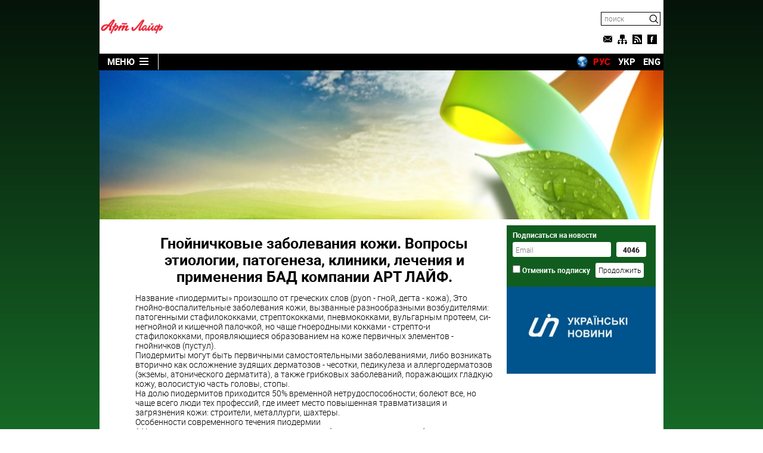

--- FILE ---
content_type: text/html; charset=windows-1251
request_url: http://artlife.rv.ua/?area=articles/item/133
body_size: 12081
content:
<!DOCTYPE html>
<html lang="ru">
<head>
<title>Гнойничковые заболевания кожи. Вопросы этиологии, патогенеза, клиники, лечения и применения БАД компании АРТ ЛАЙФ.</title>
 <meta charset="Windows-1251"/>
 <meta name="viewport" content="width=device-width, initial-scale=1, maximum-scale=1"/>
 <meta name='yandex-verification' content='4e1b122da5e4bb48' />
 <meta name="1cd0df6ef8f252dca2a3db3c5912f48e" content=""/>
 <meta name="rp26b0941280984e38aada6ecb31f0543a" content="cdbe09985823b402605e48b457583e8f" />
 <meta name="83b26a0de2a373b259d5c19abfc9ce06" content="">
 <meta name="keywords" content="пиодермит , фурункулы, здоровье, заболевания, лечение, арт лайф, БАД" />
 <meta name="description" content="Название &laquo;пиодермиты&raquo; произошло от греческих слов (руоn - гной, дегта - кожа), Это гнойно-воспалительные заболевания кожи, вызванные разнообразными возбудителями: патогенными стафилококками, стрептококками, пневмококками, вульгарным протеем, си-негнойной и кишечной палочкой, но чаще гноеродными кокками - стрепто-и стафилококками, проявляющиеся образованием на коже первичных элементов - гнойничков (пустул)." />
 <meta name="robots" content="index,follow" />
 <meta name="revisit-after" content="2 days" />
 <link title="" type="application/rss+xml" rel="alternate" href="http://artlife.rv.ua/?area=news/rss"/>
 
 <link rel="stylesheet" type="text/css" href="/themes/artlife/artlife.css" media="all" />
<meta name="msapplication-TileColor" content="#da532c">
<meta name="msapplication-config" content="/themes/artlife/favicons/browserconfig.xml">
<meta name="theme-color" content="#ffffff">
<link rel="apple-touch-icon" sizes="180x180" href="/themes/artlife/favicons/apple-touch-icon.png">
<link rel="icon" type="image/png" sizes="32x32" href="/themes/artlife/favicons/favicon-32x32.png">
<link rel="icon" type="image/png" sizes="16x16" href="/themes/artlife/favicons/favicon-16x16.png">
<link rel="manifest" href="/themes/artlife/favicons/site.webmanifest">
<link rel="mask-icon" href="/themes/artlife/favicons/safari-pinned-tab.svg" color="#5bbad5">
<link rel="shortcut icon" href="/themes/artlife/favicons/favicon.ico">
 
 <script type="text/javascript" src="/modules/jquery/jquery.js"></script>
 <script type="text/javascript" src="themes/artlife/artlife.js"></script>


<!-- Google tag (gtag.js) -->
<script async src="https://www.googletagmanager.com/gtag/js?id=G-VF103M5DG1"></script>
<script>
  window.dataLayer = window.dataLayer || [];
  function gtag(){dataLayer.push(arguments);}
  gtag('js', new Date());

  gtag('config', 'G-VF103M5DG1');
</script>


<!-- Yandex.Metrika counter -->
<script type="text/javascript" >
   (function(m,e,t,r,i,k,a){m[i]=m[i]||function(){(m[i].a=m[i].a||[]).push(arguments)};
   m[i].l=1*new Date();k=e.createElement(t),a=e.getElementsByTagName(t)[0],k.async=1,k.src=r,a.parentNode.insertBefore(k,a)})
   (window, document, "script", "https://mc.yandex.ru/metrika/tag.js", "ym");

   ym(12604279, "init", {
        clickmap:true,
        trackLinks:true,
        accurateTrackBounce:true
   });
</script>
<noscript><div><img src="https://mc.yandex.ru/watch/12604279" style="position:absolute; left:-9999px;" alt="" /></div></noscript>
<!-- /Yandex.Metrika counter -->
<!--
<script src="https://yastatic.net/pcode/adfox/loader.js" crossorigin="anonymous"></script>
-->

<!-- InMobi Choice. Consent Manager Tag v3.0 (for TCF 2.2) -->
<script type="text/javascript" async=true>
(function() {
  var host = "www.themoneytizer.com";
  var element = document.createElement('script');
  var firstScript = document.getElementsByTagName('script')[0];
  var url = 'https://cmp.inmobi.com'
    .concat('/choice/', '6Fv0cGNfc_bw8', '/', host, '/choice.js?tag_version=V3');
  var uspTries = 0;
  var uspTriesLimit = 3;
  element.async = true;
  element.type = 'text/javascript';
  element.src = url;

  firstScript.parentNode.insertBefore(element, firstScript);

  function makeStub() {
    var TCF_LOCATOR_NAME = '__tcfapiLocator';
    var queue = [];
    var win = window;
    var cmpFrame;

    function addFrame() {
      var doc = win.document;
      var otherCMP = !!(win.frames[TCF_LOCATOR_NAME]);

      if (!otherCMP) {
        if (doc.body) {
          var iframe = doc.createElement('iframe');

          iframe.style.cssText = 'display:none';
          iframe.name = TCF_LOCATOR_NAME;
          doc.body.appendChild(iframe);
        } else {
          setTimeout(addFrame, 5);
        }
      }
      return !otherCMP;
    }

    function tcfAPIHandler() {
      var gdprApplies;
      var args = arguments;

      if (!args.length) {
        return queue;
      } else if (args[0] === 'setGdprApplies') {
        if (
          args.length > 3 &&
          args[2] === 2 &&
          typeof args[3] === 'boolean'
        ) {
          gdprApplies = args[3];
          if (typeof args[2] === 'function') {
            args[2]('set', true);
          }
        }
      } else if (args[0] === 'ping') {
        var retr = {
          gdprApplies: gdprApplies,
          cmpLoaded: false,
          cmpStatus: 'stub'
        };

        if (typeof args[2] === 'function') {
          args[2](retr);
        }
      } else {
        if(args[0] === 'init' && typeof args[3] === 'object') {
          args[3] = Object.assign(args[3], { tag_version: 'V3' });
        }
        queue.push(args);
      }
    }

    function postMessageEventHandler(event) {
      var msgIsString = typeof event.data === 'string';
      var json = {};

      try {
        if (msgIsString) {
          json = JSON.parse(event.data);
        } else {
          json = event.data;
        }
      } catch (ignore) {}

      var payload = json.__tcfapiCall;

      if (payload) {
        window.__tcfapi(
          payload.command,
          payload.version,
          function(retValue, success) {
            var returnMsg = {
              __tcfapiReturn: {
                returnValue: retValue,
                success: success,
                callId: payload.callId
              }
            };
            if (msgIsString) {
              returnMsg = JSON.stringify(returnMsg);
            }
            if (event && event.source && event.source.postMessage) {
              event.source.postMessage(returnMsg, '*');
            }
          },
          payload.parameter
        );
      }
    }

    while (win) {
      try {
        if (win.frames[TCF_LOCATOR_NAME]) {
          cmpFrame = win;
          break;
        }
      } catch (ignore) {}

      if (win === window.top) {
        break;
      }
      win = win.parent;
    }
    if (!cmpFrame) {
      addFrame();
      win.__tcfapi = tcfAPIHandler;
      win.addEventListener('message', postMessageEventHandler, false);
    }
  };

  makeStub();

  var uspStubFunction = function() {
    var arg = arguments;
    if (typeof window.__uspapi !== uspStubFunction) {
      setTimeout(function() {
        if (typeof window.__uspapi !== 'undefined') {
          window.__uspapi.apply(window.__uspapi, arg);
        }
      }, 500);
    }
  };

  var checkIfUspIsReady = function() {
    uspTries++;
    if (window.__uspapi === uspStubFunction && uspTries < uspTriesLimit) {
      console.warn('USP is not accessible');
    } else {
      clearInterval(uspInterval);
    }
  };

  if (typeof window.__uspapi === 'undefined') {
    window.__uspapi = uspStubFunction;
    var uspInterval = setInterval(checkIfUspIsReady, 6000);
  }
})();
</script>
<!-- End InMobi Choice. Consent Manager Tag v3.0 (for TCF 2.2) -->

<div id="35557-11"><script src="//ads.themoneytizer.com/s/gen.js?type=11"></script><script src="//ads.themoneytizer.com/s/requestform.js?siteId=35557&formatId=11"></script></div>

</head>

<body>



<div id="site-bg">
<div id="site-bg-left">
<div style="height: 600px; float: right;  margin-right: 1px;">
<!--
<div id="35557-20"><script src="//ads.themoneytizer.com/s/gen.js?type=20"></script><script src="//ads.themoneytizer.com/s/requestform.js?siteId=35557&formatId=20"></script></div>
-->
</div>

</div>

 <div id="site-bg-right">
<div style="height: 600px; float: left;  margin-left: 1px;">

<div id="35557-3"><script src="//ads.themoneytizer.com/s/gen.js?type=3"></script><script src="//ads.themoneytizer.com/s/requestform.js?siteId=35557&formatId=3"></script></div>


</div>


</div>
</div>

<div class="wrapper">
<header>
  <div id="logo" class="im"></div>
  <div id="banner-top">
 <!--<a id="hc-banner" rel="nofollow" href="http://www.healthcentre.com.ua" title="Артлайф" target="_blank">
    <img src="/themes/artlife/images/banner-top1.jpg" width="728" alt="Артлайф" />
  </a>-->


<div id="35557-1"><script src="//ads.themoneytizer.com/s/gen.js?type=1"></script><script src="//ads.themoneytizer.com/s/requestform.js?siteId=35557&formatId=1"></script></div>


</div>
  <div id="tool-bar">
    <div id="search">
      <form id="search-form" method="post" action="http://artlife.rv.ua/?area=search">
        <input type="text" name="findfield" placeholder="поиск"/>
        <span class="im"></span>
      </form>
    </div>
    <ul itemscope="itemscope" itemtype="http://www.schema.org/SiteNavigationElement">
        <li><a href="http://artlife.rv.ua/?area=callbackform" id="im-email" title="Обратная связь" class="im"></a></li>
        <li><a href="http://artlife.rv.ua/?area=sitemap" id="im-sitemap" title="Карта сайта" class="im"></a></li>
        <li><a href="http://artlife.rv.ua/?area=news/rss" id="im-rss" title="RSS" class="im"></a></li>
        <li><a href="https://www.facebook.com/artlifervua/" target="_blank" rel="nofollow" id="im-facebook" title="Artlife (Facebook)" class="im"></a></li>
    </ul>
  </div>
  <nav id="menu" itemscope="itemscope" itemtype="http://www.schema.org/SiteNavigationElement">
    <div id="menu-button">Меню<span class="im"></span></div>
    <a href="http://artlife.rv.ua/">Главная</a>
    <a href="http://artlife.rv.ua/?area=news">Новости</a>
    <a href="http://artlife.rv.ua/?area=catalogue">Продукция компании Артлайф</a>
    <span id="articles-button">Подборка статей</span>
    <div id="languages">
        <a href="http://worldtranslation.org" target="_blank" id="worldtranslation" class="im"></a>
        <a href="?area=articles/item/133&lng=ru">РУС</a>
        <a href="?area=articles/item/133&lng=uk">УКР</a>
        <a href="?area=articles/item/133&lng=en">ENG</a>
    </div>
    <div id="articles-submenu">
      <a href="http://artlife.rv.ua/?area=articles/group/27">Апробации БАД</a>
      <a href="http://artlife.rv.ua/?area=articles/group/25">Витамины</a>			
      <a href="http://artlife.rv.ua/?area=articles/group/10">Заболевания</a>
      <a href="http://artlife.rv.ua/?area=articles/group/29">Здоровье</a>
      <a href="http://artlife.rv.ua/?area=articles/group/28">Медицина</a>
      <a href="http://artlife.rv.ua/?area=articles/group/30">Народная медицина</a>
      <a href="http://artlife.rv.ua/?area=articles/group/9">Обзор продукции Артлайф</a>
      <a href="http://artlife.rv.ua/?area=articles/group/32">Планета Артлайф</a>
      <a href="http://artlife.rv.ua/?area=articles/group/31">Применение БАД</a>
      <a href="http://artlife.rv.ua/?area=articles/group/1">Разное</a>
    </div>
  </nav>
  <input type="hidden" name="lang" value="ru" />
</header>
</div>

<div class="wrapper">
<main>
  <div id="art-banner" style="min-height: 250px;">



<div style="width: 971px; text-align:center;" id="35557-31"><script src="//ads.themoneytizer.com/s/gen.js?type=31"></script><script src="//ads.themoneytizer.com/s/requestform.js?siteId=35557&formatId=31"></script></div>

</div>

  <article itemscope itemtype="http://schema.org/Article" id="content">
    <!-- google_ad_section_start -->
<h1 id="article-title">Гнойничковые заболевания кожи. Вопросы этиологии, патогенеза, клиники, лечения и применения БАД компании АРТ ЛАЙФ.</h1>
<p style="text-align: left;">Название &laquo;пиодермиты&raquo; произошло от греческих слов (руоn - гной, дегта - кожа), Это гнойно-воспалительные заболевания кожи, вызванные разнообразными возбудителями: патогенными стафилококками, стрептококками, пневмококками, вульгарным протеем, си-негнойной и кишечной палочкой, но чаще гноеродными кокками - стрепто-и стафилококками, проявляющиеся образованием на коже первичных элементов - гнойничков (пустул). <br />Пиодермиты могут быть первичными самостоятельными заболеваниями, либо возникать вторично как осложнение зудящих дерматозов - чесотки, педикулеза и аллергодерматозов (экземы, атонического дерматита), а также грибковых заболеваний, поражающих гладкую кожу, волосистую часть головы, стопы. <br />На долю пиодермитов приходится 50% временной нетрудоспособности; болеют все, но чаще всего люди тех профессий, где имеет место повышенная травматизация и загрязнения кожи: строители, металлурги, шахтеры. <br />Особенности современного течения пиодермии <br />1.У взрослых чаще встречаются множественные фурункулы, гидраденит (острые процессы). <br />2.Участились импетигинозные процессы, особенно как осложнение чесотки, педикулеза, аллергодерматозов - экземы, атонического дерматита из-за постоянного зуда и травм кожи, так как имеет место рост аллергодерматозов и колоссальный рост чесотки, педикулеза, для возникновения которых важна миграция населения, войны, бомжи, беженцы, переселенцы, рост цен на моющие средства, рост безработицы. <br />3.Учащение стрепто-стафилококковой суперинфекции на фоне возрастающего вторичного иммунодефицита населения (множество пневмоний, ОРВИ, особенно герпетической инфекции), а также роста ВИЧ-инфицированных, у которых пиодермиты будут протекать тяжело, хронически, с наличием глубоких форм, с выраженной манифестацией в силу первично приобретенного иммунодефицита, не поддаваться лечению, с определенной торпидностью в течении. <br />4.Учащение пиодермитов в силу роста дисбактериоза кишечника среди детей и даже взрослых (на фоне лечения антибиотиками, цитостатиками, кортикостероидными гормонами), так как микроциноз кожи находится в прямой зависимости от дисбактериоза кишечника. <br />5.Следует отметить, что в дерматологии стали реже встречаться глубокие пиодермиты: хроническая язвенно-вегетирующая пиодермия, пиоаллергиды, глубокие инфильтративно-язвенные процессы. По предупреждению пиодермитов у детей проводится большая профилактическая работа: санация беременных, санпросветработа с беременными и родителями, санитарно-гигиенические мероприятия в детских учреждениях и дома, изоляция больных детей, кварцевый режим в палатах новорожденных, проведение влажной уборки с использованием дезинфицирующих средств, регулярный медицинский контроль над работниками детских учреждений (отстранение от работы больных ОРВИ, ангинами, пиодермитами). <br />Этиология и патогенез пиодермитов. <br />Чаще всего гнойничковые заболевания кожи обусловлены стрептококками и стафилококками. Стафилококки обитают в устьях волосяных фолликулов, протоках сальных и потовых желез, соответственно вызывая их воспаление. Стрептококки обитают на гладкой коже и в складках (кожи). Большую роль в возникновении пиодермитов играет патогенность и вирулентность возбудителя. Вирулентность стафилококков и стрептококков обусловлена их токсинами и энзимами (ферментами). Здоровая кожа с ее высоким иммунитетом является барьером для многих микроорганизмов, даже вирулентных и патогенных, и их токсинов. Воспалительный процесс в очаге стафилококковой и стрептококковой инфекции как реакция организма на инфекцию возникает следующим образом. Внедрившиеся в кожу пиококки, в зависимости от свойств выделяемого ими токсина и его способности воздействовать на живые ткани организма, с одной стороны, нарушают внутриклеточный и промежуточный обмен, а с другой, влияют на многочисленные рецепторы кожи. Следствием этого является возникновение воспалительного процесса со сложным комплексом биохимических и иммунобиологических реакций. <br />Основной чертой, характеризующей воспалительный процесс, вызванный стафилококковой инфекцией, является нагноение, тогда как для процесса стрептококкового происхождения характерно серозное воспаление без нагноения. Воспалительный процесс, вызванный стафилококками, характеризуется большой активностью, сильным расширением кровеносных сосудов, увеличением их проницаемости. Через расширенные промежутки между эндотелиальными клетками начинают массами выходить из кровотока в окружающую ткань полиморфно-ядерные нейтрофилы. Они окружают очаг инфекции массивной лейкоцитарной зоной, которая осуществляет активный фагоцитоз. Лейкоциты, переваривая стафилококков, превращаются в гнойные клетки - гнойный экссудат. Клинической особенностью стрептококкового воспалительного процесса является вялотекущий воспалительный процесс с резким отеком ткани. <br />Клинические разновидности пиодермитов <br />Стафилококковые пиодермиты <br />Стафилококковая инфекция занимает первое место в структуре заболеваемости детей грудного возраста, способна вызывать смертность новорожденных и даже детей раннего детского возраста. К стафилодермиям относятся: остиофолликулит, фолликулит, фурункул, карбункул, гидраденит и некоторые другие, менее распространенные заболевания. Остиофолликулит - начальный элемент всех форм стафилодермий с поражением фолликула. В устье фолликула появляется пустула; покрышка пустулы плотная, содержимое гнойное; после вскрытия пустулы обнажается эрозия. Фолликулит - это более глубокое поражение фолликула, имеет вид ярко-красного узелка, болезненного при пальпации. Фурункул - это острое гнойно-некротическое поражение фолликула, сальной железы и окружающей подкожно-жировой клетчатки; размеры инфильтрата зависят от реактивности организма. Фурункул часто сопровождается нарушением общего состояния: повышением температуры тела, недомоганием, слабостью. <br />Карбункул - это конгломерат фурункулов, объединенных общим инфильтратом; боль при карбункуле пульсирующая, &laquo;рвущая&raquo;, очаг поражения аспидно-синей окраски, в дальнейшем он расплавляется, появляются множественные отверстия, из которых вытекает гнойнокровянистая жидкость. Фурункулез - хронический процесс. Развитию фурункулеза способствует изменение общей и иммунобиологической реактивности, наличие соматических заболеваний - сахарного диабета, заболеваний печени, желудка, кишечника, очаги хронической инфекции. <br />Стрептококковые пиодермиты <br />Для них характерно поражение поверхностных слоев кожи и складок (фолликулы волос, потовые, сальные железы не поражаются). <br />Поверхностные стрептодермиты у детей: стрептококковое импетиго - фликтена, угловой стоматит - щелевидное импетиго (заеда), буллезное (пузырное импетиго), турниоль (поверхностный панариций) и некоторые другие заболевания. <br />Стрептококковое импетиго характеризуется высыпанием поверхностных пузырьков различных размеров на гиперемированном фоне с прозрачным содержимым, содержимое пузырьков ссыхается в соломенно-желтую корочку; возможно распространение процесса с одного участка на другой в результате переноса инфекции. Турниоль - поражение валика ногтя; заболеванию способствует обкусывание ногтей, отрывание заусениц, кожа валика ногтя вначале краснеет, затем становится отечной, болезненной, в дальнейшем нелеченный процесс может привести к отторжению ногтевой пластинки. <br />Смешанные пиодермиты (стрептостафилодермии) В эту группу включают пиодермии, где изначально возникают поражения стрептококком, к которому вскоре присоединяется стафилококк. <br />Примером поверхностной стрептостафилодермии является вульгарное импетиго (контагиозное). После присоединения стафилококкового поражения начальный элемент - фликтена, стрептококковое импетиго - превращается в пустулу, покрытую массивными рыхлыми &laquo;медовыми&raquo; корками желто-зеленого цвета. Часто осложняет течение чесотки, педикулеза, аллергодерматозов, может локализоваться на лице с вовлечением слизистой носа, конъюнктивы. <br />Лечение <br />Лечение проводится с учетом экзогенных причин (перегревание, переохлаждение, микротравмы, загрязнение кожи) и эндогенных факторов, среди них расстройства белкового, углеводного, жирового, витаминного обменов и водного баланса. Поэтому клинически и лабораторно проводится полное обследование больного. <br />1.Принципы лечения заключаются в применении: Этиопатогенетического лечения. <br />2.Индивидуального лечения с учетом реактивности и фоновых заболеваний, а также с учетом антибиотикограммы - индивидуальной чувствительности микрофлоры к антибиотикам. <br />3.Специфической иммунотерапии. <br />4.Дифференцированной иммунокоррекции. <br />5.Эфферентных (немедикаментозных) методов лечения. <br />Поверхностные пиодермиты легко поддаются местной терапии (при остиофолликулитах, фолликулитах, импетиго) анилиновыми красителями (1-2% раствор метиленового синего), фуксина, фукарцина, краски Кастеллани, Бализ-2 (5% левомицитинового, 2% борного спирта, 2% борно-салицилового спирта для протирания прилежащих непораженных участков, для предупреждения аутоинокуляции пиококками). <br />Рекомендуется смазывание мазями, содержащими антибиотики: гентамициновой, линкомициновой, полимиксиновой, тетрациклиновой; 5-10% левомицетиновым и стрептоцидным линиментом, левосином, левомиколем, диоксиколем, синпастой АСД, серебросодержащим препаратом АРГОЛАЙФ (0,05% раствор коллоидного серебра) с высоким антимикробным эффектом (производство компании <a href="?area=articles/group/27">АРТ ЛАЙФ</a>). <br />Детям грудного возраста делают общие ванночки с дезинфицирующими препаратами: бледно-розовым раствором перманганата калия, этакридинлактатом, или 5,0 г цинка сульфата или сульфата меди на 5-8 литров воды; или ванночку с добавлением экстракта пихты АБИТЭЛЬ; а также легкие рапные ванны с солью as lemepa и добавлением женьшеня, родиолы розовой (золотого корня). Лечение детей со стафилококковыми поражениями кожи должно быть комплексным, с учетом индивидуальных особенностей и полноценного питания (правильное грудное вскармливание; полноценное, богатое витаминами и микроэлементами, с достаточным количеством белка питание кормящей матери). <br />Общее лечение. При глубоких пиодермитах и распространенных процессах показано этиопатогенетическое лечение, где основными этиотропными средствами являются антибиотики. При распространенных тяжелых формах с выраженным токсикозом - нарушением общего состояния (повышение температуры, снижение массы тела, слабость, отказ от груди, срыгивания, рвота); наличием осложнений в виде отита, пневмонии, особенно абсцедирующей, с развитием плеврита, стафилококкового энтероколита - проводится комплексная терапия, как при сепсисе. Помимо антибиотиков, специфического гамма-глобулина, показаны дезинтоксикационные средства: внутривенное введение гемодеза, полиоксидина, реополиглюкина; эффективны такие методы, как плазмоферез, гемосорбция, внутривенная лазеротерапия; применение сорбентов - полифепановой пасты в течение двух недель, медетопекта (содержащего яблочный пектин), биологически активной добавки ФИТОСОРБОВИТ фирмы АРТ ЛАЙФ до 10-12 дней, карбоктина в виде карбогеля на крахмале, или карбомикстуры на кипяченой воде до 5-7 дней; энтеродез и энтеросорб в течение 10 дней. Наряду со специфической и неспецифической терапией, показаны витамины групп А, В, С, D, Е. Для взрослых: аутогемотерапия, лактотерапия, пиротерапия, ферментотерапия и физиопроцедуры. В комплексном лечении больных гнойничковыми заболеваниями оправдали себя физиотерапевтические методы: фонофорез с ферментами, антигистаминными препаратами, электрофорез, ультразвук, УВЧ, лазеротерапия. <br />Профилактика пиодермии <br />Профилактика пиодермии новорожденных заключается в обследовании беременной, своевременной санации хронических очагов инфекции, полноценном питании, закаливании детей, своевременной обработке травмированной кожи в детских учреждениях, закрытии роддомов на санобработку два раза в год. <br />Профилактика для взрослых - это создание оптимальных условий на производстве, предупреждение травматизма, оздоровление летом (санаторно-курортное лечение с водными процедурами, закаливанием, фитококтейлями). <br />Рекомендуется также применение биологически активных добавок к пище (<a href="http://artlife.rv.ua/">БАД АРТ ЛАЙФ</a>), повышающих иммунную защиту, содержащих витамины, микроэлементы, лакто-, бифидобактерии (АЦИДОБАК, БИФИДОБАК, КОШАЧИЙ КОГОТЬ, ДИСКАВЕРИ ОЧАРОВАНИЕ, или ДИСКАВЕРИ СИЛА, или ДИСКАВЕРИ ОТЛИЧНИК, ХЕПАР ФОРМУЛА, РЕНСЕПТ, СКИН ЛАЙН, СУПЕР ШИЛД, КАЛЬЦИМАКС, ГРИН СТАР, ТОКСФАЙТЕР, НЕЙРОСТРОНГ компании АРТ ЛАЙФ), в дозировках, назначенных врачом.&nbsp;<br />АРГОСЕПТ Возникновению пиодермитов способствуют первичные и вторичные иммунодефицитные состояния. У ВИЧ-инфицированных больных, с первичным приобретенным иммунодефицитом пиодермиты протекают хронически, приобретая глубокие формы. У больных с врожденным иммунодефицитом пиодермиты постоянно осложняют течение аллергических заболеваний, поэтому иммунокоррекция является ведущей в комплексном лечении этих больных. Препарат АРГОСЕПТ, предлагаемый компанией АРТ ЛАЙФ, предназначен для наружного применения при острых и хронических пиодермитах (поверхностных и глубоких), так как купирует инфекционно-воспалительные процессы кожи. Препарат представляет собой оригинальный комплекс серебра с широким спектром антимикробной активности в отношении возбудителей пиодермитов &mdash; стафилококков, стрептококков, протея, синегнойной палочки и других микробов, в т.ч. устойчивых к антибиотикам. Препарат оказывает мощное противовоспалительное действие, стимулирует регенеративные процессы в тканях кожи. <br />Показания к применению: <br />-остиофолликулит, фолликулит, фурункулы, карбункулы, гидраденит; <br />- вульгарный сикоз <br />- розацеоподобный фолликулит лица Сэттона; <br />- декальвирующий фолликулит; <br />- гангренозная пиодермия; <br />- стрептококковое импетиго; <br />- вульгарная эктима; <br />- хроническая язвенно-вегетирующая пиодермия, шанкриформная пиодермия, пиогенная гранулема (ботриомикома). <br />Способ применения: нанести тонким слоем на пораженные участки тела 2-3 раза в день <br />Противопоказания: непереносимость препаратов серебра.</p>
<!-- google_ad_section_end -->

<div id="links-prev-next">
      <div id="article-prev">
        <span><img src="/themes/artlife/images/arrows.gif" alt="arrow" width="70" height="70" /></span>
        <a href="http://artlife.rv.ua/?area=articles/item/132" title=" Применение биологически активных добавок компании АРТ ЛАЙФ в лечении мочекаменной болезни.">
           <span>&larr;&nbsp;</span> Применение биологически...
        </a>
      </div>
      <div id="article-next">
        <a href="http://artlife.rv.ua/?area=articles/item/134" title="Применение БАД КОМПАНИИ АРТ ЛАЙФ В ПРАКТИКЕ ДЕРМАТОВЕНЕРОЛОГА">
           Применение БАД КОМПАНИИ...<span>&nbsp;&rarr;</span>
        </a>
        <span><img src="/themes/artlife/images/arrows.gif" alt="arrow" width="70" height="70" /></span>
      </div>
</div>
<h2 class="box-title">Комментарии</h2>
<form id="post-comment" method="post">
    <input name="cm_name" placeholder="Имя" value="" type="text">
    <textarea cols="50" rows="5" name="cm_text"></textarea>
    <div></div>
    <button type="button" class="button">Отправить</button>
</form>
<span></span>
<div id="comment-added-message"></div>




  </article>
  
  <aside>
  <div id="adpartner" style="position: relative; padding-bottom: 0px; top: -5px; overflow: hidden;">
<!-- start right column banner for artlife.rv.ua -->
<div id="adex-jsunit-6285">
    <script type="text/javascript">
        var head = document.getElementsByTagName('head')[0];
        var script = document.createElement('script');
        script.type = 'text/javascript';
        script.async = true;
        script.src = "//bidder.smartytouch.co/jsunit?id=6285&ref=" + encodeURIComponent(document.referrer) + "&" + Math.random();
        head.appendChild(script);
    </script>
</div>
<!-- end right column banner for artlife.rv.ua -->
                                        
</div>
<!--
<div class="boz" style="left:0; max-width: 250px; padding: 2%; min-height:120px; background: #000; color:red; text-align: center; z-index: 999; font-weight: bold;">РУССКИЕ ПОСЕТИТЕЛИ САЙТА, ВАС ОБМАНЫВАЕТ ВАШЕ ГОССУДАРСТВО! В УКРАИНЕ ПОЛНОМАСТШАБНАЯ ВОЙНА КОТОРУЮ НАЧАЛО ВАШЕ ПРАВИТЕЛЬСТВО. НИКАКИХ БЕНДЕРОВЦЕВ И НАЦИСТОВ У НАС НЕТ! ЗАЩИЩАЮТ СТРАНУ НАШИ ВОЕННЫЕ И ВСЕ ЖИТЕЛИ ГОРОДОВ. В КИЕВ, ХАРЬКОВ, ОДЕССУ, ЧЕРНИГОВ, НИКОЛАЕВ, ХЕРСОН ЛЕТЯТ РАКЕТЫ С ВАШИХ ГРАНИЦ НА ДОМА МИРНЫХ ЖИТЕЛЕЙ! ВЫХОДИТЕ НА МИТИНГИ, ВЕСЬ МИР ПРОТИВ РОССИЙСКОЙ АГРЕССИИ! ЛИЧНО ВИДЕЛ ВАШИ ТАНКИ СТРЕЛУЮЩИЕ В НАШИ ДОМА! ЕСЛИ ВАМ СТРАШНО ВЫЙТИ НА УЛИЦЫ, ВЫ МОЖЕТЕ ПОМОГАТЬ ИНФОРМАЦИОННО. ДЕЛИТЕСЬ РЕАЛЬНЫМИ НОВОСТЯМИ И ВИДЕО С НАШИХ ГОРОДОВ. ЛЮБОЙ ПАБЛИК В ИНТЕРНЕТЕ НАШЕЙ СТРАНЫ ВЫКЛАДЫВАЕТ РЕАЛЬНЫЕ КАДРЫ. ДЛЯ ПРИМЕРА - ВОТ ТЕЛЕГРАММ КАНАЛ НАШИХ НОВОСТЕЙ <noindex><a rel="nofollow" href="https://t.me/ukraina_novosti">https://t.me/ukraina_novosti</a></noindex></div>
-->
    <div id="news-subscribe">
      Подписаться на новости
      <form method="post" action="http://artlife.rv.ua/?area=subscribe">
        <input type="text" name="email" placeholder="Email">
        <input name="content" value="news" type="hidden"> &nbsp;
        <input type="text" name="count" title="Количество подписчиков" value="4046"><br/>
        <input name="unsubscribe" type="checkbox"> Отменить подписку &nbsp;
        <input value="Продолжить" type="submit">
      </form>
    </div>
  


<!--
<div style="height: 307px; width: 250px; margin-bottom: 0px; overflow: hidden;">
 <a id="hc-banner" rel="nofollow" href="http://www.healthcentre.com.ua" title="Артлайф" target="_blank">
    <img src="/themes/artlife/images/banner-side.jpg" width="250" alt="Артлайф" />
  </a>
</div> -->
<div style="width: 250px; margin-top: 0px;">
<a href="http://uzinform.com.ua/" target="_blank"><img src="/themes/artlife/images/uz.jpg" alt="Новини Західної України" /></a>
</div>

<div style="overflow: hidden; max-width: 250 px; margin-bottom: 10px;">
<!--
<div id="35557-19"><script src="//ads.themoneytizer.com/s/gen.js?type=19"></script><script src="//ads.themoneytizer.com/s/requestform.js?siteId=35557&formatId=19"></script></div>
-->
</div>

<div style="width: 250px; margin-top: 0px; margin-bottom: 10px;">

   </div>


  </aside>
  <div id="share-block">
    <div class="share-box"></div>
    <div id="top-button"><span class="im"></span>ВВЕРХ</div>
  </div>
</div>


<footer>
  <p>Здоровье с продукцией Артлайф - витамины, БАД, диетическое питание.</p>
  <span itemtype="https://schema.org/WPFooter" itemscope="itemscope" role="contentinfo">&copy; <span itemprop="copyrightYear">2011-2026</span> <a href='http://artlife.rv.ua/link.html'>Artlife</a> company, Inc. All rights reserved.</span>

<div>

</div>

<div>

</div>
  </div>

  </div>

</footer>


</body>


</html>


--- FILE ---
content_type: application/javascript
request_url: http://artlife.rv.ua/themes/artlife/artlife.js
body_size: 1820
content:
function group_paginator_open(){$("#all-news").css("display","none"),$("#paginator-group").css("display","block")}function group_paginator_open_on_group_page(){$("#paginator-group").length&&-1!==window.location.href.indexOf("area=news")&&group_paginator_open()}function links_prev_next_show(n){if($("#links-prev-next").length){var e=n?"block":"none";$("#links-prev-next").css("display",e),!n&&946<$(window).width()&&$("#links-prev-next a").css("display","none")}}function share_set_position(){var n=$(window).scrollTop(),e=$("#share-block");n<100?(e.css({display:"none"}),links_prev_next_show(!1)):(100<n&&946<$(window).width()?e.css({display:"block",top:$(window).height()/2-75}):e.css({display:"block",top:0}),links_prev_next_show(!0))}function get_page_language(){return $('input[name="lang"]').val()}function language_set_color(i){$("#languages a").each(function(n,e){var t=$(this).attr("href"),a=new RegExp("lng="+i);t.match(a)&&$(this).css("color","#ff0000")})}function main_menu_items_toggle(){"none"===$("#menu > a").css("display")?$("#menu > a, #menu > span").each(function(n,e){$(this).delay(100*n).fadeIn(200,"swing",function(){946<$(document).width()?$(this).css("display","inline-block"):$(this).css("display","block"),main_block_update_padding()})}):$("#menu > a, #menu > span").fadeOut(500,function(){main_block_update_padding(),articles_submenu_items_hide()})}function main_menu_items_set_display(){"none"!==$("#menu > a").css("display")&&(946<$(document).width()?$("#menu > a, #menu > span").css("display","inline-block"):$("#menu > a, #menu > span").css("display","block"))}function main_menu_items_hide(){$("#menu > a, #menu > span").css("display","none")}function main_block_update_padding(){var n=$("header").outerHeight();$("main").css("padding-top",n)}function articles_submenu_items_toggle(){"none"===$("#articles-submenu a").css("display")?$("#articles-submenu a").each(function(n,e){$(this).delay(50*n).fadeIn(100,function(){$(this).css("display","inline-block"),main_block_update_padding()})}):$("#articles-submenu a").fadeOut(500,function(){main_block_update_padding()})}function articles_submenu_items_hide(){$("#articles-submenu a").css("display","none")}function rating_vote(e,n){$.post("/index.php?ajaxconnector&mod=rating&act=rating_vote",{name:e,value:n},function(n){"success"==n.msg_type&&$("input[name='"+e+"']").rating("readOnly"),alert(n.msg_text)})}$(document).ready(function(){var a=get_page_language();a&&(main_menu_items_hide(),language_set_color(a),$(window).bind("resize",function(){main_block_update_padding(),main_menu_items_set_display(),share_set_position()}),$(window).bind("scroll",function(){share_set_position()}),$(window).bind("load",function(){main_block_update_padding()}),$("#menu-button").click(function(n){main_menu_items_toggle()}),$("#articles-button").click(function(n){articles_submenu_items_toggle()}),$("#all-news").click(function(n){group_paginator_open()}),$(".share-box").each(function(n){var e=$(this),t="",a=$('meta[name="description"]').attr("content");void 0!==a&&(t=a);var i=encodeURIComponent(location.href),o=encodeURIComponent(document.title);o=o.replace(/\'/g,"%27"),t=(t=encodeURIComponent(t)).replace(/\'/g,"%27");var s=new Array('"#" data-count="fb" onclick="window.open(\'//www.facebook.com/sharer/sharer.php?u='+i+"', '_blank', 'scrollbars=0, resizable=1, menubar=0, left=100, top=100, width=550, height=440, toolbar=0, status=0');return false\" title=\"Facebook\"",'"#" data-count="pin" onclick="window.open(\'//pinterest.com/pin/create/button/?url='+i+"&media=&description="+o+"', '_blank', 'scrollbars=0, resizable=1, menubar=0, left=100, top=100, width=600, height=300, toolbar=0, status=0');return false\" title=\"Pinterest\"",'"#" data-count="twi" onclick="window.open(\'//twitter.com/intent/tweet?text='+o+"&url="+i+"', '_blank', 'scrollbars=0, resizable=1, menubar=0, left=100, top=100, width=550, height=440, toolbar=0, status=0');return false\" title=\"Twitter\""),c="";for(j=0;j<s.length;j++)c+='<span class="share-button"><a rel="nofollow" style="background-position: -'+32*j+'px 0" href='+s[j]+' target="_blank"></a></span>';e.html('<span id="share-buttons">'+c+"</span>"),share_set_position()}),$("#top-button").click(function(n){$("body,html").animate({scrollTop:0},300)}),$("#article-prev > span, #article-next > span").click(function(e){if(!($(window).width()<946)){var t=$(this).siblings("a");for(t.css("display","inline-block"),n=0;n<=10;n++){var a=1;function i(){setTimeout(function(){t.css("opacity",n/10),++a<400&&i()},100)}i()}}}),$("#post-comment button").click(function(){var n=$('#post-comment input[name="name"]'),e=$("#post-comment textarea");if("button"===$("#post-comment button").attr("type")&&""!==n.val()&&""!==e.val()){n.val(""),e.val("");var t={ru:"Ваш комментарий был отправлен на модерацию.",uk:"Ваш коментар був відправлений на модерацію.",en:"Your comment added in queue for moderation."}[a];$("#comment-added-message").html(t).css("display","block"),$("#post-comment").html(t).css("display","none")}}),group_paginator_open_on_group_page())});
